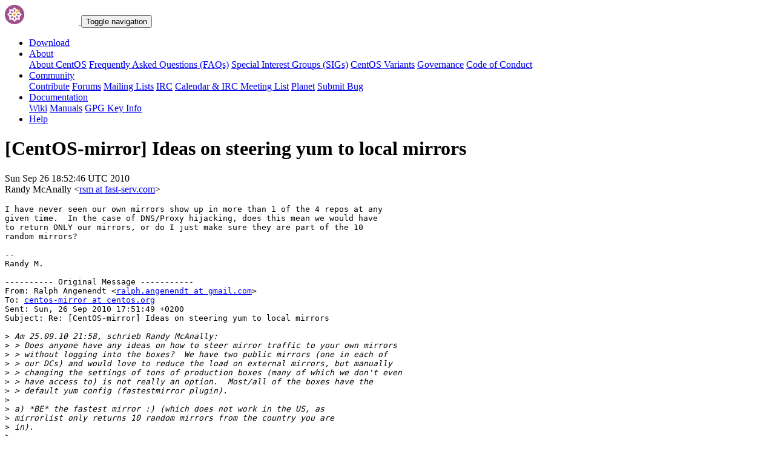

--- FILE ---
content_type: text/html; charset=UTF-8
request_url: https://lists.centos.org/pipermail/centos-mirror/2010-September/042043.html
body_size: 11841
content:
<!DOCTYPE html>
<html lang="en">
<head>
<meta http-equiv="Content-Type" content="text/html; charset=us-ascii">
<meta name="viewport" content="width=device-width, initial-scale=1.0, shrink-to-fit=no">
<meta name="robots" content="noindex,follow">
<title>[CentOS-mirror] Ideas on steering yum to local mirrors</title>
<link rel="index" href="index.html" >
<link rel="made" href="mailto:centos-mirror%40centos.org?subject=re:%20Re%3A%20%5BCentOS-mirror%5D%20Ideas%20on%20steering%20yum%20to%20local%20mirrors&in-reply-to=%3C20100926184429.M36129%40fast-serv.com%3E">
<LINK REL="Previous"  HREF="042042.html">
<LINK REL="Next"  HREF="042044.html">
<link rel="icon" type="image/png" sizes="16x16" href="https://www.centos.org/assets/img/favicon.png">
<link rel="stylesheet" href="https://www.centos.org/assets/css/centos-lists.bootstrap.min.css">
</head>
<body>
<nav class="navbar">
<div class="container">
<a class="navbar-brand" href="https://www.centos.org/"><img src="https://www.centos.org/assets/img/logo.png" height="32" alt="The CentOS Project"> <span class="manifestation"></span></a>
<button data-toggle="collapse" class="navbar-toggler" data-target="#navcol-1"><span class="sr-only">Toggle navigation</span><span class="navbar-toggler-icon"></span></button>
<div class="collapse navbar-collapse" id="navcol-1">
<ul class="nav navbar-nav ml-auto">
<li class="nav-item" role="presentation"><a class="nav-link" href="https://www.centos.org/download"><i class="fas fa-download"></i> Download</a></li>
<li class="nav-item dropdown" role="presentation">
<a class="dropdown-toggle nav-link" data-toggle="dropdown" aria-expanded="false" href="#"><i class="fas fa-info-circle"></i> About</a>
<div class="dropdown-menu" role="menu">
<a class="dropdown-item" role="presentation" href="https://www.centos.org/about">About CentOS</a>
<a class="dropdown-item" role="presentation" href="https://wiki.centos.org/FAQ">Frequently Asked Questions (FAQs)</a>
<a class="dropdown-item" role="presentation" href="https://wiki.centos.org/SpecialInterestGroups">Special Interest Groups (SIGs)</a>
<a class="dropdown-item" role="presentation" href="https://www.centos.org/variants">CentOS Variants</a>
<a class="dropdown-item" role="presentation" href="https://www.centos.org/about/governance">Governance</a>
<a class="dropdown-item" role="presentation" href="https://www.centos.org/code-of-conduct">Code of Conduct</a>
</div>
<li class="nav-item dropdown" role="presentation">
<a class="dropdown-toggle nav-link" data-toggle="dropdown" aria-expanded="false" href="#"><i class="fas fa-users"></i> Community</a>
<div class="dropdown-menu" role="menu">
<a class="dropdown-item" role="presentation" href="https://wiki.centos.org/Contribute">Contribute</a>
<a class="dropdown-item" role="presentation" href="https://www.centos.org/forums/">Forums</a>
<a class="dropdown-item" role="presentation" href="https://wiki.centos.org/GettingHelp/ListInfo">Mailing Lists</a>
<a class="dropdown-item" role="presentation" href="https://wiki.centos.org/irc">IRC</a>
<a class="dropdown-item" role="presentation" href="https://www.centos.org/community/calendar/">Calendar &amp; IRC Meeting List</a>
<a class="dropdown-item" role="presentation" href="http://planet.centos.org/">Planet</a>
<a class="dropdown-item" role="presentation" href="https://wiki.centos.org/ReportBugs">Submit Bug</a>
</div>
<li class="nav-item dropdown" role="presentation">
<a class="dropdown-toggle nav-link" data-toggle="dropdown" aria-expanded="false" href="#"><i class="fas fa-book"></i> Documentation</a>
<div class="dropdown-menu" role="menu">
<a class="dropdown-item" role="presentation" href="https://wiki.centos.org/">Wiki</a>
<a class="dropdown-item" role="presentation" href="https://docs.centos.org/">Manuals</a>
<a class="dropdown-item" role="presentation" href="https://www.centos.org/keys">GPG Key Info</a>
</div>
<li class="nav-item" role="presentation"><a class="nav-link" href="https://wiki.centos.org/Documentation?action=show&amp;redirect=GettingHelp"><i class="fas fa-life-ring"></i> Help</a></li>
</ul>
</div>
</div>
</nav>
<header class="header header__page">
<h1 class="header__page__title">[CentOS-mirror] Ideas on steering yum to local mirrors</h1>
<p class="header__page__description">Sun Sep 26 18:52:46 UTC 2010 <br/> Randy McAnally &lt;<a href="mailto:centos-mirror%40centos.org?Subject=Re:%20Re%3A%20%5BCentOS-mirror%5D%20Ideas%20on%20steering%20yum%20to%20local%20mirrors&In-Reply-To=%3C20100926184429.M36129%40fast-serv.com%3E" title="[CentOS-mirror] Ideas on steering yum to local mirrors">rsm at fast-serv.com</a>&gt;</p>
</header>
<div class="hr">
<div class="hr__centos-color-0"></div>
<div class="hr__centos-color-1"></div>
<div class="hr__centos-color-2"></div>
<div class="hr__centos-color-3"></div>
</div>
<main class="aside">
<article class="aside__content">
<div class="aside__content__mailman__article">
<!--beginarticle-->
<PRE>I have never seen our own mirrors show up in more than 1 of the 4 repos at any
given time.  In the case of DNS/Proxy hijacking, does this mean we would have
to return ONLY our mirrors, or do I just make sure they are part of the 10
random mirrors?

--
Randy M.

---------- Original Message -----------
From: Ralph Angenendt &lt;<A HREF="https://lists.centos.org/mailman/listinfo/centos-mirror">ralph.angenendt at gmail.com</A>&gt;
To: <A HREF="https://lists.centos.org/mailman/listinfo/centos-mirror">centos-mirror at centos.org</A>
Sent: Sun, 26 Sep 2010 17:51:49 +0200
Subject: Re: [CentOS-mirror] Ideas on steering yum to local mirrors

&gt;<i> Am 25.09.10 21:58, schrieb Randy McAnally:
</I>&gt;<i> &gt; Does anyone have any ideas on how to steer mirror traffic to your own mirrors
</I>&gt;<i> &gt; without logging into the boxes?  We have two public mirrors (one in each of
</I>&gt;<i> &gt; our DCs) and would love to reduce the load on external mirrors, but manually
</I>&gt;<i> &gt; changing the settings of tons of production boxes (many of which we don't even
</I>&gt;<i> &gt; have access to) is not really an option.  Most/all of the boxes have the
</I>&gt;<i> &gt; default yum config (fastestmirror plugin).
</I>&gt;<i> 
</I>&gt;<i> a) *BE* the fastest mirror :) (which does not work in the US, as
</I>&gt;<i> mirrorlist only returns 10 random mirrors from the country you are 
</I>&gt;<i> in).
</I>&gt;<i> 
</I>&gt;<i> b) DNS-Hijack mirrorlist.centos.org (I would not do that without telling
</I>&gt;<i> customers about that) and return your mirror always
</I>&gt;<i> 
</I>&gt;<i> Traffic redirection to mirrorlist.centos.org (and then returning your
</I>&gt;<i> own mirror) might also work.
</I>&gt;<i> 
</I>&gt;<i> No real elegant solution there.
</I>&gt;<i> 
</I>&gt;<i> Ralph
</I>&gt;<i> _______________________________________________
</I>&gt;<i> CentOS-mirror mailing list
</I>&gt;<i> <A HREF="https://lists.centos.org/mailman/listinfo/centos-mirror">CentOS-mirror at centos.org</A>
</I>&gt;<i> <A HREF="http://lists.centos.org/mailman/listinfo/centos-mirror">http://lists.centos.org/mailman/listinfo/centos-mirror</A>
</I>------- End of Original Message -------


</PRE>

<!--endarticle-->
</div>
</article>
<aside class="aside__nav">
<ol class="breadcrumb">
<li class="breadcrumb-item"><a href="https://www.centos.org/">Home</a></li>
<li class="breadcrumb-item"><a href="https://lists.centos.org">Mailing Lists</a></li>
<li class="breadcrumb-item"><a href="https://lists.centos.org/mailman/listinfo/centos-mirror">CentOS-mirror</a></li>
<li class="breadcrumb-item active">Archives
<span class="ml-1">sorted by <a href="date.html#42043">date</a></span>
<span class="ml-1">| <a href="thread.html#42043">thread</a></span>
<span class="ml-1">| <a href="subject.html#42043">subject</a></span>
<span class="ml-1">| <a href="author.html#42043">author</a></span>
</li>
<li class="breadcrumb-item active">[CentOS-mirror] Ideas on steering yum to local mirrors</li>
</ol>
<div class="toc">
<ul>
<!--threads-->
<LI>Previous message: <A HREF="042042.html">[CentOS-mirror] Ideas on steering yum to local mirrors
</A></li>
<LI>Next message: <A HREF="042044.html">[CentOS-mirror] Ideas on steering yum to local mirrors
</A></li>
</ul>
</div>
</aside>
</main>

<div class="hr">
  <div class="hr__centos-color-0"></div>
  <div class="hr__centos-color-1"></div>
  <div class="hr__centos-color-2"></div>
  <div class="hr__centos-color-3"></div>
</div>

<footer class="footer">
<div class="container">
<div class="row">
<section class="sponsor">
<div class="sponsor__message">
<h6><i class="fas fa-hand-holding-heart"></i> Sponsor</h6>
<p>This site would not be possible without the support of <a href="http://steadfast.net/">steadfast</a>. We would like to thank <a href="http://steadfast.net/">steadfast</a> for being a CentOS sponsor. If you value our work, please consider <a href="https://www.centos.org/sponsors/">becoming a sponsor</a>!</p>
</div>
<div class="sponsor__logo">
<div class="carousel">
<div class="card">
<div class="carousel slide carousel-fade" data-ride="carousel" id="carousel-1">
<div class="carousel-inner" role="listbox">
<div class="carousel-item active">
<a href="http://steadfast.net/" rel="nofollow"><img src="https://www.centos.org/assets/img/sponsors/steadfast.png"></a></div>
</div>
</div>
</div>
</div>
</div>
</section>
</div>
<div class="row">
<section class="links">
<h6><i class="fas fa-info-circle"></i> About</h6>
<ul>
<li><a href="https://www.centos.org/about">About CentOS</a></li>
<li><a href="https://wiki.centos.org/FAQ">Frequently Asked Questions (FAQs)</a></li>
<li><a href="https://wiki.centos.org/SpecialInterestGroups">Special Interest Groups (SIGs)</a></li>
<li><a href="https://www.centos.org/variants">CentOS Variants</a></li>
<li><a href="https://www.centos.org/about/governance">Governance</a></li>
<li><a href="https://www.centos.org/code-of-conduct">Code of Conduct</a></li>
</ul>
</section>
<section class="links">
<h6><i class="fas fa-users"></i> Community</h6>
<ul>
<li><a href="https://wiki.centos.org/Contribute">Contribute</a></li>
<li><a href="https://www.centos.org/forums/">Forums</a></li>
<li><a href="https://wiki.centos.org/GettingHelp/ListInfo">Mailing Lists</a></li>
<li><a href="https://wiki.centos.org/irc">IRC</a></li>
<li><a href="https://www.centos.org/community/calendar/">Calendar &amp; IRC Meeting List</a></li>
<li><a href="http://planet.centos.org/">Planet</a></li>
<li><a href="https://wiki.centos.org/ReportBugs">Submit Bug</a></li>
</ul>
</section>
<section class="project">
<h4>The CentOS Project</h4>
<p class="lead">Community-driven free software effort focused around the goal of providing a rich base platform for open source communities to build upon.</p>
<div class="lead social">
<a href="https://www.facebook.com/groups/centosproject/"><i class="fab fa-facebook-f"></i></a>
<a href="https://twitter.com/centos"><i class="fab fa-twitter"></i></a>
<a href="https://youtube.com/TheCentOSProject"><i class="fab fa-youtube"></i></a>
<a href="https://www.linkedin.com/groups/22405"><i class="fab fa-linkedin"></i></a>
<a href="https://www.reddit.com/r/CentOS/"><i class="fab fa-reddit"></i></a>
</div>
</section>
</div>
<div class="row">
<section class="copyright">
<p>Copyright &copy; 2022 The CentOS Project  | <a href="https://www.centos.org/legal">Legal</a> | <a href="https://www.centos.org/legal/privacy">Privacy</a> | <a href="https://git.centos.org/centos/centos.org">Site source</a></p>
</section>
</div>
</div>
<div id="topbtn" style="">
<a href="#top"><button title="Page top" type="button" data-toggle="tooltip" class="btn btn-light"><i class="fas fa-arrow-up"></i></button></a>
</div>
</footer>

<script src="https://www.centos.org/assets/js/jquery.min.js"></script>
<script src="https://www.centos.org/assets/js/bootstrap.min.js"></script>
<script src="https://www.centos.org/assets/js/customization.js"></script>
</body>
</html>
